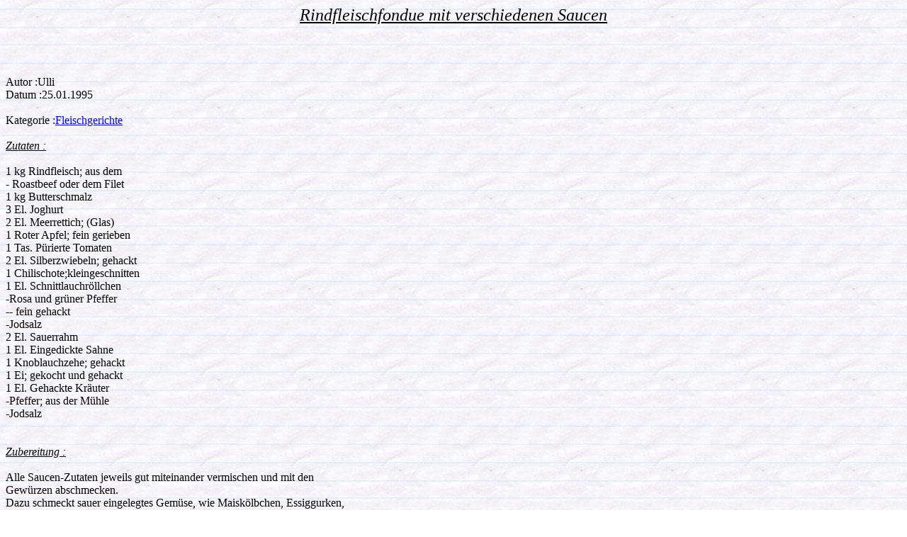

--- FILE ---
content_type: text/html
request_url: http://www.asamnet.de/~schwemmr/kochbuch/data4/rindfleischfondue%20mit%20verschiedenen%20saucen.htm
body_size: 700
content:
              <html><body background="../paper.jpg"><head><title>Rindfleischfondue mit verschiedenen Saucen</title></head><center><i><u><font size=+2>Rindfleischfondue mit verschiedenen Saucen</font></u></i></center><br><br><br><br>Autor :Ulli<br>Datum :25.01.1995<br><br>Kategorie :<a href="../data/fleischgerichte.htm">Fleischgerichte</a><br><br><i><u>Zutaten :</i></u><br><br>1 kg Rindfleisch; aus dem<br>- Roastbeef oder dem Filet<br>1 kg Butterschmalz<br>3 El. Joghurt<br>2 El. Meerrettich; (Glas)<br>1 Roter Apfel; fein gerieben<br>1 Tas. P�rierte Tomaten<br>2 El. Silberzwiebeln; gehackt<br>1 Chilischote;kleingeschnitten<br>1 El. Schnittlauchr�llchen<br>-Rosa und gr�ner Pfeffer<br>-- fein gehackt<br>-Jodsalz<br>2 El. Sauerrahm<br>1 El. Eingedickte Sahne<br>1 Knoblauchzehe; gehackt<br>1 Ei; gekocht und gehackt<br>1 El. Gehackte Kr�uter<br>-Pfeffer; aus der M�hle<br>-Jodsalz<br><br><br><i><u>Zubereitung :</i></u><br><br>  Alle Saucen-Zutaten jeweils gut miteinander vermischen und mit den<br>Gew�rzen abschmecken.<br>  Dazu schmeckt sauer eingelegtes Gem�se, wie Maisk�lbchen, Essiggurken,<br>Silberzwiebeln, Senfgurken, Kirschtomaten, Paprika, Karotten und<br>K�rbis.<br>Als Brotauswahl bietet sich an: Stangenbrot, kleine Partybr�tchen<br>und leichtes Vollkornbrot.<br></body></html>
